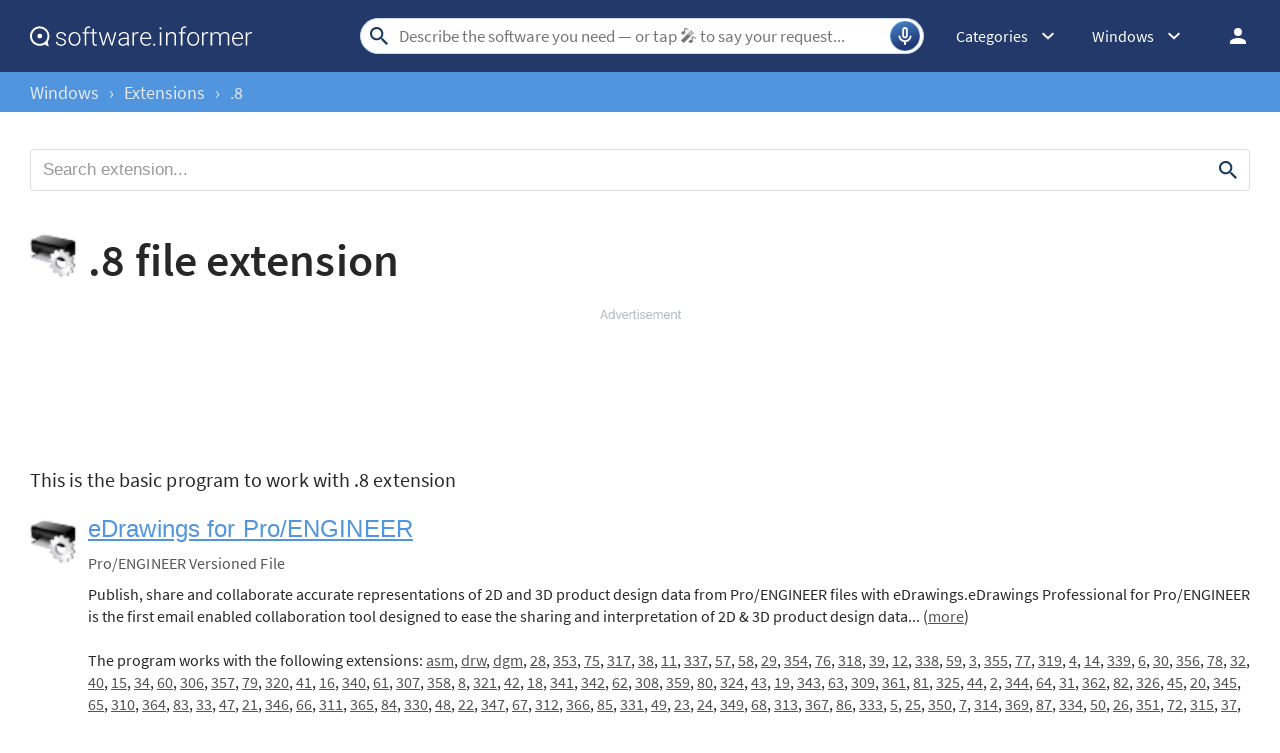

--- FILE ---
content_type: text/html; charset=utf-8
request_url: https://www.google.com/recaptcha/api2/aframe
body_size: 267
content:
<!DOCTYPE HTML><html><head><meta http-equiv="content-type" content="text/html; charset=UTF-8"></head><body><script nonce="J6000P2XubPJ0NLLqF6jTw">/** Anti-fraud and anti-abuse applications only. See google.com/recaptcha */ try{var clients={'sodar':'https://pagead2.googlesyndication.com/pagead/sodar?'};window.addEventListener("message",function(a){try{if(a.source===window.parent){var b=JSON.parse(a.data);var c=clients[b['id']];if(c){var d=document.createElement('img');d.src=c+b['params']+'&rc='+(localStorage.getItem("rc::a")?sessionStorage.getItem("rc::b"):"");window.document.body.appendChild(d);sessionStorage.setItem("rc::e",parseInt(sessionStorage.getItem("rc::e")||0)+1);localStorage.setItem("rc::h",'1768978900201');}}}catch(b){}});window.parent.postMessage("_grecaptcha_ready", "*");}catch(b){}</script></body></html>